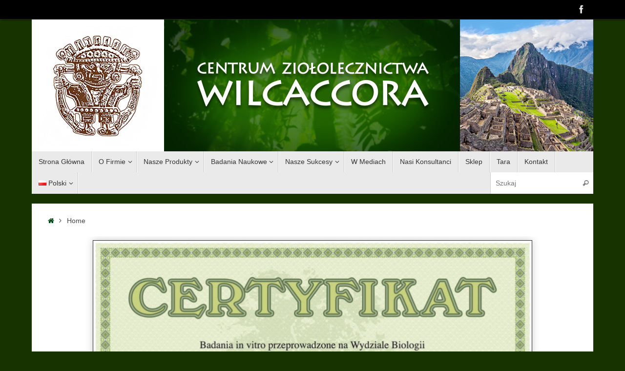

--- FILE ---
content_type: text/html; charset=UTF-8
request_url: https://www.unadegato.pl/start/
body_size: 15328
content:
<!DOCTYPE html>
<html lang="pl-PL">
<head>
<meta name="viewport" content="width=device-width, user-scalable=no, initial-scale=1.0, minimum-scale=1.0, maximum-scale=1.0">
<meta http-equiv="Content-Type" content="text/html; charset=UTF-8" />
<link rel="profile" href="https://gmpg.org/xfn/11" />
<link rel="pingback" href="https://www.unadegato.pl/xmlrpc.php" />
<meta name='robots' content='index, follow, max-image-preview:large, max-snippet:-1, max-video-preview:-1' />

	<!-- This site is optimized with the Yoast SEO plugin v21.8 - https://yoast.com/wordpress/plugins/seo/ -->
	<title>Home - Vilcacora Zioła badania naukowe</title>
	<link rel="canonical" href="https://www.unadegato.pl/start/" />
	<meta property="og:locale" content="pl_PL" />
	<meta property="og:type" content="article" />
	<meta property="og:title" content="Home - Vilcacora Zioła badania naukowe" />
	<meta property="og:description" content="&nbsp; Cordycaps Wilcaccora impulso ekstrakt Inkas Lady krem Iporuru susz &nbsp; Continue reading" />
	<meta property="og:url" content="https://www.unadegato.pl/start/" />
	<meta property="og:site_name" content="Vilcacora Zioła badania naukowe" />
	<meta property="article:modified_time" content="2020-05-21T14:03:43+00:00" />
	<meta property="og:image" content="https://www.unadegato.pl/wp-content/uploads/2020/05/Certyfikat-impulso-ekstrakt-900a.jpg" />
	<meta name="twitter:card" content="summary_large_image" />
	<script type="application/ld+json" class="yoast-schema-graph">{"@context":"https://schema.org","@graph":[{"@type":"WebPage","@id":"https://www.unadegato.pl/start/","url":"https://www.unadegato.pl/start/","name":"Home - Vilcacora Zioła badania naukowe","isPartOf":{"@id":"https://www.unadegato.pl/#website"},"primaryImageOfPage":{"@id":"https://www.unadegato.pl/start/#primaryimage"},"image":{"@id":"https://www.unadegato.pl/start/#primaryimage"},"thumbnailUrl":"https://www.unadegato.pl/wp-content/uploads/2020/05/Certyfikat-impulso-ekstrakt-900a.jpg","datePublished":"2016-04-26T19:21:14+00:00","dateModified":"2020-05-21T14:03:43+00:00","breadcrumb":{"@id":"https://www.unadegato.pl/start/#breadcrumb"},"inLanguage":"pl-PL","potentialAction":[{"@type":"ReadAction","target":["https://www.unadegato.pl/start/"]}]},{"@type":"ImageObject","inLanguage":"pl-PL","@id":"https://www.unadegato.pl/start/#primaryimage","url":"https://www.unadegato.pl/wp-content/uploads/2020/05/Certyfikat-impulso-ekstrakt-900a.jpg","contentUrl":"https://www.unadegato.pl/wp-content/uploads/2020/05/Certyfikat-impulso-ekstrakt-900a.jpg","width":900,"height":618},{"@type":"BreadcrumbList","@id":"https://www.unadegato.pl/start/#breadcrumb","itemListElement":[{"@type":"ListItem","position":1,"name":"Strona główna","item":"https://www.unadegato.pl/"},{"@type":"ListItem","position":2,"name":"Home"}]},{"@type":"WebSite","@id":"https://www.unadegato.pl/#website","url":"https://www.unadegato.pl/","name":"Vilcacora Zioła badania naukowe","description":"Gwarantujemy jakość potwierdzoną 19-to letnim doświadczeniem na rynku. Jesteśmy jedyną firmą na rynku sprowadzającą zioła bezpośrednio z IPIFA","potentialAction":[{"@type":"SearchAction","target":{"@type":"EntryPoint","urlTemplate":"https://www.unadegato.pl/?s={search_term_string}"},"query-input":"required name=search_term_string"}],"inLanguage":"pl-PL"}]}</script>
	<!-- / Yoast SEO plugin. -->


<link rel='dns-prefetch' href='//www.googletagmanager.com' />
<link rel='dns-prefetch' href='//stats.wp.com' />
<link rel="alternate" type="application/rss+xml" title="Vilcacora Zioła badania naukowe &raquo; Kanał z wpisami" href="https://www.unadegato.pl/feed/" />
<link rel="alternate" type="application/rss+xml" title="Vilcacora Zioła badania naukowe &raquo; Kanał z komentarzami" href="https://www.unadegato.pl/comments/feed/" />
		<!-- This site uses the Google Analytics by MonsterInsights plugin v8.23.1 - Using Analytics tracking - https://www.monsterinsights.com/ -->
		<!-- Note: MonsterInsights is not currently configured on this site. The site owner needs to authenticate with Google Analytics in the MonsterInsights settings panel. -->
					<!-- No tracking code set -->
				<!-- / Google Analytics by MonsterInsights -->
		<script type="text/javascript">
/* <![CDATA[ */
window._wpemojiSettings = {"baseUrl":"https:\/\/s.w.org\/images\/core\/emoji\/14.0.0\/72x72\/","ext":".png","svgUrl":"https:\/\/s.w.org\/images\/core\/emoji\/14.0.0\/svg\/","svgExt":".svg","source":{"concatemoji":"https:\/\/www.unadegato.pl\/wp-includes\/js\/wp-emoji-release.min.js?ver=6.4.7"}};
/*! This file is auto-generated */
!function(i,n){var o,s,e;function c(e){try{var t={supportTests:e,timestamp:(new Date).valueOf()};sessionStorage.setItem(o,JSON.stringify(t))}catch(e){}}function p(e,t,n){e.clearRect(0,0,e.canvas.width,e.canvas.height),e.fillText(t,0,0);var t=new Uint32Array(e.getImageData(0,0,e.canvas.width,e.canvas.height).data),r=(e.clearRect(0,0,e.canvas.width,e.canvas.height),e.fillText(n,0,0),new Uint32Array(e.getImageData(0,0,e.canvas.width,e.canvas.height).data));return t.every(function(e,t){return e===r[t]})}function u(e,t,n){switch(t){case"flag":return n(e,"\ud83c\udff3\ufe0f\u200d\u26a7\ufe0f","\ud83c\udff3\ufe0f\u200b\u26a7\ufe0f")?!1:!n(e,"\ud83c\uddfa\ud83c\uddf3","\ud83c\uddfa\u200b\ud83c\uddf3")&&!n(e,"\ud83c\udff4\udb40\udc67\udb40\udc62\udb40\udc65\udb40\udc6e\udb40\udc67\udb40\udc7f","\ud83c\udff4\u200b\udb40\udc67\u200b\udb40\udc62\u200b\udb40\udc65\u200b\udb40\udc6e\u200b\udb40\udc67\u200b\udb40\udc7f");case"emoji":return!n(e,"\ud83e\udef1\ud83c\udffb\u200d\ud83e\udef2\ud83c\udfff","\ud83e\udef1\ud83c\udffb\u200b\ud83e\udef2\ud83c\udfff")}return!1}function f(e,t,n){var r="undefined"!=typeof WorkerGlobalScope&&self instanceof WorkerGlobalScope?new OffscreenCanvas(300,150):i.createElement("canvas"),a=r.getContext("2d",{willReadFrequently:!0}),o=(a.textBaseline="top",a.font="600 32px Arial",{});return e.forEach(function(e){o[e]=t(a,e,n)}),o}function t(e){var t=i.createElement("script");t.src=e,t.defer=!0,i.head.appendChild(t)}"undefined"!=typeof Promise&&(o="wpEmojiSettingsSupports",s=["flag","emoji"],n.supports={everything:!0,everythingExceptFlag:!0},e=new Promise(function(e){i.addEventListener("DOMContentLoaded",e,{once:!0})}),new Promise(function(t){var n=function(){try{var e=JSON.parse(sessionStorage.getItem(o));if("object"==typeof e&&"number"==typeof e.timestamp&&(new Date).valueOf()<e.timestamp+604800&&"object"==typeof e.supportTests)return e.supportTests}catch(e){}return null}();if(!n){if("undefined"!=typeof Worker&&"undefined"!=typeof OffscreenCanvas&&"undefined"!=typeof URL&&URL.createObjectURL&&"undefined"!=typeof Blob)try{var e="postMessage("+f.toString()+"("+[JSON.stringify(s),u.toString(),p.toString()].join(",")+"));",r=new Blob([e],{type:"text/javascript"}),a=new Worker(URL.createObjectURL(r),{name:"wpTestEmojiSupports"});return void(a.onmessage=function(e){c(n=e.data),a.terminate(),t(n)})}catch(e){}c(n=f(s,u,p))}t(n)}).then(function(e){for(var t in e)n.supports[t]=e[t],n.supports.everything=n.supports.everything&&n.supports[t],"flag"!==t&&(n.supports.everythingExceptFlag=n.supports.everythingExceptFlag&&n.supports[t]);n.supports.everythingExceptFlag=n.supports.everythingExceptFlag&&!n.supports.flag,n.DOMReady=!1,n.readyCallback=function(){n.DOMReady=!0}}).then(function(){return e}).then(function(){var e;n.supports.everything||(n.readyCallback(),(e=n.source||{}).concatemoji?t(e.concatemoji):e.wpemoji&&e.twemoji&&(t(e.twemoji),t(e.wpemoji)))}))}((window,document),window._wpemojiSettings);
/* ]]> */
</script>
<link rel='stylesheet' id='premium-addons-css' href='https://www.unadegato.pl/wp-content/plugins/premium-addons-for-elementor/assets/frontend/min-css/premium-addons.min.css?ver=4.10.16' type='text/css' media='all' />
<style id='wp-emoji-styles-inline-css' type='text/css'>

	img.wp-smiley, img.emoji {
		display: inline !important;
		border: none !important;
		box-shadow: none !important;
		height: 1em !important;
		width: 1em !important;
		margin: 0 0.07em !important;
		vertical-align: -0.1em !important;
		background: none !important;
		padding: 0 !important;
	}
</style>
<link rel='stylesheet' id='wp-block-library-css' href='https://www.unadegato.pl/wp-includes/css/dist/block-library/style.min.css?ver=6.4.7' type='text/css' media='all' />
<style id='wp-block-library-inline-css' type='text/css'>
.has-text-align-justify{text-align:justify;}
</style>
<link rel='stylesheet' id='mediaelement-css' href='https://www.unadegato.pl/wp-includes/js/mediaelement/mediaelementplayer-legacy.min.css?ver=4.2.17' type='text/css' media='all' />
<link rel='stylesheet' id='wp-mediaelement-css' href='https://www.unadegato.pl/wp-includes/js/mediaelement/wp-mediaelement.min.css?ver=6.4.7' type='text/css' media='all' />
<style id='classic-theme-styles-inline-css' type='text/css'>
/*! This file is auto-generated */
.wp-block-button__link{color:#fff;background-color:#32373c;border-radius:9999px;box-shadow:none;text-decoration:none;padding:calc(.667em + 2px) calc(1.333em + 2px);font-size:1.125em}.wp-block-file__button{background:#32373c;color:#fff;text-decoration:none}
</style>
<style id='global-styles-inline-css' type='text/css'>
body{--wp--preset--color--black: #000000;--wp--preset--color--cyan-bluish-gray: #abb8c3;--wp--preset--color--white: #ffffff;--wp--preset--color--pale-pink: #f78da7;--wp--preset--color--vivid-red: #cf2e2e;--wp--preset--color--luminous-vivid-orange: #ff6900;--wp--preset--color--luminous-vivid-amber: #fcb900;--wp--preset--color--light-green-cyan: #7bdcb5;--wp--preset--color--vivid-green-cyan: #00d084;--wp--preset--color--pale-cyan-blue: #8ed1fc;--wp--preset--color--vivid-cyan-blue: #0693e3;--wp--preset--color--vivid-purple: #9b51e0;--wp--preset--gradient--vivid-cyan-blue-to-vivid-purple: linear-gradient(135deg,rgba(6,147,227,1) 0%,rgb(155,81,224) 100%);--wp--preset--gradient--light-green-cyan-to-vivid-green-cyan: linear-gradient(135deg,rgb(122,220,180) 0%,rgb(0,208,130) 100%);--wp--preset--gradient--luminous-vivid-amber-to-luminous-vivid-orange: linear-gradient(135deg,rgba(252,185,0,1) 0%,rgba(255,105,0,1) 100%);--wp--preset--gradient--luminous-vivid-orange-to-vivid-red: linear-gradient(135deg,rgba(255,105,0,1) 0%,rgb(207,46,46) 100%);--wp--preset--gradient--very-light-gray-to-cyan-bluish-gray: linear-gradient(135deg,rgb(238,238,238) 0%,rgb(169,184,195) 100%);--wp--preset--gradient--cool-to-warm-spectrum: linear-gradient(135deg,rgb(74,234,220) 0%,rgb(151,120,209) 20%,rgb(207,42,186) 40%,rgb(238,44,130) 60%,rgb(251,105,98) 80%,rgb(254,248,76) 100%);--wp--preset--gradient--blush-light-purple: linear-gradient(135deg,rgb(255,206,236) 0%,rgb(152,150,240) 100%);--wp--preset--gradient--blush-bordeaux: linear-gradient(135deg,rgb(254,205,165) 0%,rgb(254,45,45) 50%,rgb(107,0,62) 100%);--wp--preset--gradient--luminous-dusk: linear-gradient(135deg,rgb(255,203,112) 0%,rgb(199,81,192) 50%,rgb(65,88,208) 100%);--wp--preset--gradient--pale-ocean: linear-gradient(135deg,rgb(255,245,203) 0%,rgb(182,227,212) 50%,rgb(51,167,181) 100%);--wp--preset--gradient--electric-grass: linear-gradient(135deg,rgb(202,248,128) 0%,rgb(113,206,126) 100%);--wp--preset--gradient--midnight: linear-gradient(135deg,rgb(2,3,129) 0%,rgb(40,116,252) 100%);--wp--preset--font-size--small: 13px;--wp--preset--font-size--medium: 20px;--wp--preset--font-size--large: 36px;--wp--preset--font-size--x-large: 42px;--wp--preset--spacing--20: 0.44rem;--wp--preset--spacing--30: 0.67rem;--wp--preset--spacing--40: 1rem;--wp--preset--spacing--50: 1.5rem;--wp--preset--spacing--60: 2.25rem;--wp--preset--spacing--70: 3.38rem;--wp--preset--spacing--80: 5.06rem;--wp--preset--shadow--natural: 6px 6px 9px rgba(0, 0, 0, 0.2);--wp--preset--shadow--deep: 12px 12px 50px rgba(0, 0, 0, 0.4);--wp--preset--shadow--sharp: 6px 6px 0px rgba(0, 0, 0, 0.2);--wp--preset--shadow--outlined: 6px 6px 0px -3px rgba(255, 255, 255, 1), 6px 6px rgba(0, 0, 0, 1);--wp--preset--shadow--crisp: 6px 6px 0px rgba(0, 0, 0, 1);}:where(.is-layout-flex){gap: 0.5em;}:where(.is-layout-grid){gap: 0.5em;}body .is-layout-flow > .alignleft{float: left;margin-inline-start: 0;margin-inline-end: 2em;}body .is-layout-flow > .alignright{float: right;margin-inline-start: 2em;margin-inline-end: 0;}body .is-layout-flow > .aligncenter{margin-left: auto !important;margin-right: auto !important;}body .is-layout-constrained > .alignleft{float: left;margin-inline-start: 0;margin-inline-end: 2em;}body .is-layout-constrained > .alignright{float: right;margin-inline-start: 2em;margin-inline-end: 0;}body .is-layout-constrained > .aligncenter{margin-left: auto !important;margin-right: auto !important;}body .is-layout-constrained > :where(:not(.alignleft):not(.alignright):not(.alignfull)){max-width: var(--wp--style--global--content-size);margin-left: auto !important;margin-right: auto !important;}body .is-layout-constrained > .alignwide{max-width: var(--wp--style--global--wide-size);}body .is-layout-flex{display: flex;}body .is-layout-flex{flex-wrap: wrap;align-items: center;}body .is-layout-flex > *{margin: 0;}body .is-layout-grid{display: grid;}body .is-layout-grid > *{margin: 0;}:where(.wp-block-columns.is-layout-flex){gap: 2em;}:where(.wp-block-columns.is-layout-grid){gap: 2em;}:where(.wp-block-post-template.is-layout-flex){gap: 1.25em;}:where(.wp-block-post-template.is-layout-grid){gap: 1.25em;}.has-black-color{color: var(--wp--preset--color--black) !important;}.has-cyan-bluish-gray-color{color: var(--wp--preset--color--cyan-bluish-gray) !important;}.has-white-color{color: var(--wp--preset--color--white) !important;}.has-pale-pink-color{color: var(--wp--preset--color--pale-pink) !important;}.has-vivid-red-color{color: var(--wp--preset--color--vivid-red) !important;}.has-luminous-vivid-orange-color{color: var(--wp--preset--color--luminous-vivid-orange) !important;}.has-luminous-vivid-amber-color{color: var(--wp--preset--color--luminous-vivid-amber) !important;}.has-light-green-cyan-color{color: var(--wp--preset--color--light-green-cyan) !important;}.has-vivid-green-cyan-color{color: var(--wp--preset--color--vivid-green-cyan) !important;}.has-pale-cyan-blue-color{color: var(--wp--preset--color--pale-cyan-blue) !important;}.has-vivid-cyan-blue-color{color: var(--wp--preset--color--vivid-cyan-blue) !important;}.has-vivid-purple-color{color: var(--wp--preset--color--vivid-purple) !important;}.has-black-background-color{background-color: var(--wp--preset--color--black) !important;}.has-cyan-bluish-gray-background-color{background-color: var(--wp--preset--color--cyan-bluish-gray) !important;}.has-white-background-color{background-color: var(--wp--preset--color--white) !important;}.has-pale-pink-background-color{background-color: var(--wp--preset--color--pale-pink) !important;}.has-vivid-red-background-color{background-color: var(--wp--preset--color--vivid-red) !important;}.has-luminous-vivid-orange-background-color{background-color: var(--wp--preset--color--luminous-vivid-orange) !important;}.has-luminous-vivid-amber-background-color{background-color: var(--wp--preset--color--luminous-vivid-amber) !important;}.has-light-green-cyan-background-color{background-color: var(--wp--preset--color--light-green-cyan) !important;}.has-vivid-green-cyan-background-color{background-color: var(--wp--preset--color--vivid-green-cyan) !important;}.has-pale-cyan-blue-background-color{background-color: var(--wp--preset--color--pale-cyan-blue) !important;}.has-vivid-cyan-blue-background-color{background-color: var(--wp--preset--color--vivid-cyan-blue) !important;}.has-vivid-purple-background-color{background-color: var(--wp--preset--color--vivid-purple) !important;}.has-black-border-color{border-color: var(--wp--preset--color--black) !important;}.has-cyan-bluish-gray-border-color{border-color: var(--wp--preset--color--cyan-bluish-gray) !important;}.has-white-border-color{border-color: var(--wp--preset--color--white) !important;}.has-pale-pink-border-color{border-color: var(--wp--preset--color--pale-pink) !important;}.has-vivid-red-border-color{border-color: var(--wp--preset--color--vivid-red) !important;}.has-luminous-vivid-orange-border-color{border-color: var(--wp--preset--color--luminous-vivid-orange) !important;}.has-luminous-vivid-amber-border-color{border-color: var(--wp--preset--color--luminous-vivid-amber) !important;}.has-light-green-cyan-border-color{border-color: var(--wp--preset--color--light-green-cyan) !important;}.has-vivid-green-cyan-border-color{border-color: var(--wp--preset--color--vivid-green-cyan) !important;}.has-pale-cyan-blue-border-color{border-color: var(--wp--preset--color--pale-cyan-blue) !important;}.has-vivid-cyan-blue-border-color{border-color: var(--wp--preset--color--vivid-cyan-blue) !important;}.has-vivid-purple-border-color{border-color: var(--wp--preset--color--vivid-purple) !important;}.has-vivid-cyan-blue-to-vivid-purple-gradient-background{background: var(--wp--preset--gradient--vivid-cyan-blue-to-vivid-purple) !important;}.has-light-green-cyan-to-vivid-green-cyan-gradient-background{background: var(--wp--preset--gradient--light-green-cyan-to-vivid-green-cyan) !important;}.has-luminous-vivid-amber-to-luminous-vivid-orange-gradient-background{background: var(--wp--preset--gradient--luminous-vivid-amber-to-luminous-vivid-orange) !important;}.has-luminous-vivid-orange-to-vivid-red-gradient-background{background: var(--wp--preset--gradient--luminous-vivid-orange-to-vivid-red) !important;}.has-very-light-gray-to-cyan-bluish-gray-gradient-background{background: var(--wp--preset--gradient--very-light-gray-to-cyan-bluish-gray) !important;}.has-cool-to-warm-spectrum-gradient-background{background: var(--wp--preset--gradient--cool-to-warm-spectrum) !important;}.has-blush-light-purple-gradient-background{background: var(--wp--preset--gradient--blush-light-purple) !important;}.has-blush-bordeaux-gradient-background{background: var(--wp--preset--gradient--blush-bordeaux) !important;}.has-luminous-dusk-gradient-background{background: var(--wp--preset--gradient--luminous-dusk) !important;}.has-pale-ocean-gradient-background{background: var(--wp--preset--gradient--pale-ocean) !important;}.has-electric-grass-gradient-background{background: var(--wp--preset--gradient--electric-grass) !important;}.has-midnight-gradient-background{background: var(--wp--preset--gradient--midnight) !important;}.has-small-font-size{font-size: var(--wp--preset--font-size--small) !important;}.has-medium-font-size{font-size: var(--wp--preset--font-size--medium) !important;}.has-large-font-size{font-size: var(--wp--preset--font-size--large) !important;}.has-x-large-font-size{font-size: var(--wp--preset--font-size--x-large) !important;}
.wp-block-navigation a:where(:not(.wp-element-button)){color: inherit;}
:where(.wp-block-post-template.is-layout-flex){gap: 1.25em;}:where(.wp-block-post-template.is-layout-grid){gap: 1.25em;}
:where(.wp-block-columns.is-layout-flex){gap: 2em;}:where(.wp-block-columns.is-layout-grid){gap: 2em;}
.wp-block-pullquote{font-size: 1.5em;line-height: 1.6;}
</style>
<link rel='stylesheet' id='pb_animate-css' href='https://www.unadegato.pl/wp-content/plugins/ays-popup-box/public/css/animate.css?ver=4.0.9' type='text/css' media='all' />
<link rel='stylesheet' id='tempera-fonts-css' href='https://www.unadegato.pl/wp-content/themes/tempera/fonts/fontfaces.css?ver=1.8.1' type='text/css' media='all' />
<link rel='stylesheet' id='tempera-style-css' href='https://www.unadegato.pl/wp-content/themes/tempera/style.css?ver=1.8.1' type='text/css' media='all' />
<style id='tempera-style-inline-css' type='text/css'>
#header, #main, #topbar-inner { max-width: 1150px; } #container.one-column { } #container.two-columns-right #secondary { width:250px; float:right; } #container.two-columns-right #content { width:calc(100% - 280px); float:left; } #container.two-columns-left #primary { width:250px; float:left; } #container.two-columns-left #content { width:calc(100% - 280px); float:right; } #container.three-columns-right .sidey { width:125px; float:left; } #container.three-columns-right #primary { margin-left:15px; margin-right:15px; } #container.three-columns-right #content { width: calc(100% - 280px); float:left;} #container.three-columns-left .sidey { width:125px; float:left; } #container.three-columns-left #secondary {margin-left:15px; margin-right:15px; } #container.three-columns-left #content { width: calc(100% - 280px); float:right; } #container.three-columns-sided .sidey { width:125px; float:left; } #container.three-columns-sided #secondary { float:right; } #container.three-columns-sided #content { width: calc(100% - 310px); float:right; margin: 0 155px 0 -1150px; } body { font-family: Arial, Helvetica, sans-serif; } #content h1.entry-title a, #content h2.entry-title a, #content h1.entry-title , #content h2.entry-title { font-family: Arial, Helvetica, sans-serif; } .widget-title, .widget-title a { font-family: Arial, Helvetica, sans-serif; } .entry-content h1, .entry-content h2, .entry-content h3, .entry-content h4, .entry-content h5, .entry-content h6, #comments #reply-title, .nivo-caption h2, #front-text1 h2, #front-text2 h2, .column-header-image, .column-header-noimage { font-family: Arial, Helvetica, sans-serif; } #site-title span a { font-family: Arial, Helvetica, sans-serif; } #access ul li a, #access ul li a span { font-family: Arial, Helvetica, sans-serif; } body { color: #444444; background-color: #171717 } a { color: #004614; } a:hover,.entry-meta span a:hover, .comments-link a:hover { color: #78ce11; } #header { ; } #site-title span a { color:#1693A5; } #site-description { color:#999999; } .socials a { background-color: #1693A5; } .socials .socials-hover { background-color: #D6341D; } /* Main menu top level */ #access a, #nav-toggle span, li.menu-main-search .searchform input[type="search"] { color: #333333; } li.menu-main-search .searchform input[type="search"] { background-color: #ffffff; border-left-color: #cccccc; } #access, #nav-toggle {background-color: #EAEAEA; } #access > .menu > ul > li > a > span { border-color: #cccccc; -webkit-box-shadow: 1px 0 0 #ffffff; box-shadow: 1px 0 0 #ffffff; } /*.rtl #access > .menu > ul > li > a > span { -webkit-box-shadow: -1px 0 0 #ffffff; box-shadow: -1px 0 0 #ffffff; } */ #access a:hover {background-color: #f7f7f7; } #access ul li.current_page_item > a, #access ul li.current-menu-item > a, #access ul li.current_page_ancestor > a, #access ul li.current-menu-ancestor > a { background-color: #f7f7f7; } /* Main menu Submenus */ #access > .menu > ul > li > ul:before {border-bottom-color:#2D2D2D;} #access ul ul ul li:first-child:before { border-right-color:#2D2D2D;} #access ul ul li { background-color:#2D2D2D; border-top-color:#3b3b3b; border-bottom-color:#222222} #access ul ul li a{color:#BBBBBB} #access ul ul li a:hover{background:#3b3b3b} #access ul ul li.current_page_item > a, #access ul ul li.current-menu-item > a, #access ul ul li.current_page_ancestor > a, #access ul ul li.current-menu-ancestor > a { background-color:#3b3b3b; } #topbar { background-color: #000000;border-bottom-color:#282828; box-shadow:3px 0 3px #000000; } .topmenu ul li a, .topmenu .searchsubmit { color: #CCCCCC; } .topmenu ul li a:hover, .topmenu .searchform input[type="search"] { color: #EEEEEE; border-bottom-color: rgba( 22,147,165, 0.5); } #main { background-color: #FFFFFF; } #author-info, #entry-author-info, #content .page-title { border-color: #1693A5; background: #F7F7F7; } #entry-author-info #author-avatar, #author-info #author-avatar { border-color: #EEEEEE; } .sidey .widget-container { color: #333333; ; } .sidey .widget-title { color: #666666; background-color: #F7F7F7;border-color:#cfcfcf;} .sidey .widget-container a {} .sidey .widget-container a:hover {} .entry-content h1, .entry-content h2, .entry-content h3, .entry-content h4, .entry-content h5, .entry-content h6 { color: #444444; } .sticky .entry-header {border-color:#1693A5 } .entry-title, .entry-title a { color: #444444; } .entry-title a:hover { color: #000000; } #content span.entry-format { color: #333333; background-color: #EAEAEA; } #footer { color: #AAAAAA; ; } #footer2 { color: #AAAAAA; background-color: #F7F7F7; } #footer a { ; } #footer a:hover { ; } #footer2 a, .footermenu ul li:after { ; } #footer2 a:hover { ; } #footer .widget-container { color: #333333; ; } #footer .widget-title { color: #666666; background-color: #F7F7F7;border-color:#cfcfcf } a.continue-reading-link, #cryout_ajax_more_trigger { color:#333333; background:#EAEAEA; border-bottom-color:#1693A5; } a.continue-reading-link:hover { border-bottom-color:#D6341D; } a.continue-reading-link i.crycon-right-dir {color:#1693A5} a.continue-reading-link:hover i.crycon-right-dir {color:#D6341D} .page-link a, .page-link > span > em {border-color:#CCCCCC} .columnmore a {background:#1693A5;color:#F7F7F7} .columnmore a:hover {background:#D6341D;} .button, #respond .form-submit input#submit, input[type="submit"], input[type="reset"] { background-color: #1693A5; } .button:hover, #respond .form-submit input#submit:hover { background-color: #D6341D; } .entry-content tr th, .entry-content thead th { color: #444444; } .entry-content table, .entry-content fieldset, .entry-content tr td, .entry-content tr th, .entry-content thead th { border-color: #CCCCCC; } .entry-content tr.even td { background-color: #F7F7F7 !important; } hr { border-color: #CCCCCC; } input[type="text"], input[type="password"], input[type="email"], textarea, select, input[type="color"],input[type="date"],input[type="datetime"],input[type="datetime-local"],input[type="month"],input[type="number"],input[type="range"], input[type="search"],input[type="tel"],input[type="time"],input[type="url"],input[type="week"] { background-color: #F7F7F7; border-color: #CCCCCC #EEEEEE #EEEEEE #CCCCCC; color: #444444; } input[type="submit"], input[type="reset"] { color: #FFFFFF; background-color: #1693A5; } input[type="text"]:hover, input[type="password"]:hover, input[type="email"]:hover, textarea:hover, input[type="color"]:hover, input[type="date"]:hover, input[type="datetime"]:hover, input[type="datetime-local"]:hover, input[type="month"]:hover, input[type="number"]:hover, input[type="range"]:hover, input[type="search"]:hover, input[type="tel"]:hover, input[type="time"]:hover, input[type="url"]:hover, input[type="week"]:hover { background-color: rgba(247,247,247,0.4); } .entry-content pre { border-color: #CCCCCC; border-bottom-color:#1693A5;} .entry-content code { background-color:#F7F7F7;} .entry-content blockquote { border-color: #EEEEEE; } abbr, acronym { border-color: #444444; } .comment-meta a { color: #444444; } #respond .form-allowed-tags { color: #999999; } .entry-meta .crycon-metas:before {color:#CCCCCC;} .entry-meta span a, .comments-link a, .entry-meta {color:#666666;} .entry-meta span a:hover, .comments-link a:hover {} .nav-next a:hover {} .nav-previous a:hover { } .pagination { border-color:#ededed;} .pagination span, .pagination a { background:#F7F7F7; border-left-color:#dddddd; border-right-color:#ffffff; } .pagination a:hover { background: #ffffff; } #searchform input[type="text"] {color:#999999;} .caption-accented .wp-caption { background-color:rgba(22,147,165,0.8); color:#FFFFFF} .tempera-image-one .entry-content img[class*='align'], .tempera-image-one .entry-summary img[class*='align'], .tempera-image-two .entry-content img[class*='align'], .tempera-image-two .entry-summary img[class*='align'], .tempera-image-one .entry-content [class*='wp-block'][class*='align'] img, .tempera-image-one .entry-summary [class*='wp-block'][class*='align'] img, .tempera-image-two .entry-content [class*='wp-block'][class*='align'] img, .tempera-image-two .entry-summary [class*='wp-block'][class*='align'] img { border-color:#1693A5;} html { font-size:15px; line-height:1.7; } .entry-content, .entry-summary, #frontpage blockquote { text-align:inherit; } .entry-content, .entry-summary, .widget-area { ; } #bg_image {display:block;margin:0 auto;} #content h1.entry-title, #content h2.entry-title { font-size:34px ;} .widget-title, .widget-title a { font-size:18px ;} h1 { font-size: 2.526em; } h2 { font-size: 2.202em; } h3 { font-size: 1.878em; } h4 { font-size: 1.554em; } h5 { font-size: 1.23em; } h6 { font-size: 0.906em; } #site-title { font-size:38px ;} #access ul li a, li.menu-main-search .searchform input[type="search"] { font-size:14px ;} .nocomments, .nocomments2 {display:none;} .comments-link span { display:none;} .entry-content table, .entry-content tr th, .entry-content tr td { border: none; } .entry-content tr, .entry-content tr th, .entry-content thead th { background: none; } #header-container > div { margin:40px 0 0 0px;} .page h1.entry-title, .home .page h2.entry-title { display:none; } .entry-content p, .entry-content ul, .entry-content ol, .entry-content dd, .entry-content pre, .entry-content hr, .commentlist p { margin-bottom: 1.0em; } header.entry-header > .entry-meta { display: none; } #toTop {background:#FFFFFF;margin-left:1300px;} #toTop:hover .crycon-back2top:before {color:#D6341D;} @media (max-width: 1195px) { #footer2 #toTop { position: relative; margin-left: auto !important; margin-right: auto !important; bottom: 0; display: block; width: 45px; border-radius: 4px 4px 0 0; opacity: 1; } } #main {margin-top:20px; } #forbottom {margin-left: 30px; margin-right: 30px;} #header-widget-area { width: 33%; } #branding { height:270px; } @media (max-width: 1920px) {#branding, #bg_image { display: block; height:auto; max-width:100%; min-height:inherit !important; display: block; } } 
</style>
<link rel='stylesheet' id='tempera-mobile-css' href='https://www.unadegato.pl/wp-content/themes/tempera/styles/style-mobile.css?ver=1.8.1' type='text/css' media='all' />
<link rel='stylesheet' id='sedlex_styles-css' href='https://www.unadegato.pl/wp-content/sedlex/inline_styles/a2d000c0be9fb60a6d2a50c0e22d50eb97ca8089.css?ver=20251109' type='text/css' media='all' />
<script type="text/javascript" src="https://www.unadegato.pl/wp-includes/js/jquery/jquery.min.js?ver=3.7.1" id="jquery-core-js"></script>
<script type="text/javascript" src="https://www.unadegato.pl/wp-includes/js/jquery/jquery-migrate.min.js?ver=3.4.1" id="jquery-migrate-js"></script>
<script type="text/javascript" id="ays-pb-js-extra">
/* <![CDATA[ */
var pbLocalizeObj = {"seconds":"seconds","thisWillClose":"This will close in","icons":{"close_icon":"<svg class=\"ays_pb_material_close_icon\" xmlns=\"https:\/\/www.w3.org\/2000\/svg\" height=\"36px\" viewBox=\"0 0 24 24\" width=\"36px\" fill=\"#000000\" alt=\"Pop-up Close\"><path d=\"M0 0h24v24H0z\" fill=\"none\"\/><path d=\"M19 6.41L17.59 5 12 10.59 6.41 5 5 6.41 10.59 12 5 17.59 6.41 19 12 13.41 17.59 19 19 17.59 13.41 12z\"\/><\/svg>","close_circle_icon":"<svg class=\"ays_pb_material_close_circle_icon\" xmlns=\"https:\/\/www.w3.org\/2000\/svg\" height=\"24\" viewBox=\"0 0 24 24\" width=\"36\" alt=\"Pop-up Close\"><path d=\"M0 0h24v24H0z\" fill=\"none\"\/><path d=\"M12 2C6.47 2 2 6.47 2 12s4.47 10 10 10 10-4.47 10-10S17.53 2 12 2zm5 13.59L15.59 17 12 13.41 8.41 17 7 15.59 10.59 12 7 8.41 8.41 7 12 10.59 15.59 7 17 8.41 13.41 12 17 15.59z\"\/><\/svg>","volume_up_icon":"<svg class=\"ays_pb_fa_volume\" xmlns=\"https:\/\/www.w3.org\/2000\/svg\" height=\"24\" viewBox=\"0 0 24 24\" width=\"36\"><path d=\"M0 0h24v24H0z\" fill=\"none\"\/><path d=\"M3 9v6h4l5 5V4L7 9H3zm13.5 3c0-1.77-1.02-3.29-2.5-4.03v8.05c1.48-.73 2.5-2.25 2.5-4.02zM14 3.23v2.06c2.89.86 5 3.54 5 6.71s-2.11 5.85-5 6.71v2.06c4.01-.91 7-4.49 7-8.77s-2.99-7.86-7-8.77z\"\/><\/svg>","volume_mute_icon":"<svg xmlns=\"https:\/\/www.w3.org\/2000\/svg\" height=\"24\" viewBox=\"0 0 24 24\" width=\"24\"><path d=\"M0 0h24v24H0z\" fill=\"none\"\/><path d=\"M7 9v6h4l5 5V4l-5 5H7z\"\/><\/svg>"}};
/* ]]> */
</script>
<script type="text/javascript" src="https://www.unadegato.pl/wp-content/plugins/ays-popup-box/public/js/ays-pb-public.js?ver=4.0.9" id="ays-pb-js"></script>

<!-- Fragment znacznika Google (gtag.js) dodany przez Site Kit -->
<!-- Fragment Google Analytics dodany przez Site Kit -->
<script type="text/javascript" src="https://www.googletagmanager.com/gtag/js?id=GT-WB23B75" id="google_gtagjs-js" async></script>
<script type="text/javascript" id="google_gtagjs-js-after">
/* <![CDATA[ */
window.dataLayer = window.dataLayer || [];function gtag(){dataLayer.push(arguments);}
gtag("set","linker",{"domains":["www.unadegato.pl"]});
gtag("js", new Date());
gtag("set", "developer_id.dZTNiMT", true);
gtag("config", "GT-WB23B75");
/* ]]> */
</script>
<script type="text/javascript" src="https://www.unadegato.pl/wp-content/sedlex/inline_scripts/af6ab146f8aad169672ecdbe589f61532794dde3.js?ver=20251109" id="sedlex_scripts-js"></script>
<link rel="https://api.w.org/" href="https://www.unadegato.pl/wp-json/" /><link rel="alternate" type="application/json" href="https://www.unadegato.pl/wp-json/wp/v2/pages/119" /><link rel="EditURI" type="application/rsd+xml" title="RSD" href="https://www.unadegato.pl/xmlrpc.php?rsd" />
<meta name="generator" content="WordPress 6.4.7" />
<link rel='shortlink' href='https://www.unadegato.pl/?p=119' />
<link rel="alternate" type="application/json+oembed" href="https://www.unadegato.pl/wp-json/oembed/1.0/embed?url=https%3A%2F%2Fwww.unadegato.pl%2Fstart%2F" />
<link rel="alternate" type="text/xml+oembed" href="https://www.unadegato.pl/wp-json/oembed/1.0/embed?url=https%3A%2F%2Fwww.unadegato.pl%2Fstart%2F&#038;format=xml" />
<meta name="generator" content="Site Kit by Google 1.165.0" />	<style>img#wpstats{display:none}</style>
		<meta name="generator" content="Elementor 3.18.3; features: e_dom_optimization, e_optimized_assets_loading, e_optimized_css_loading, additional_custom_breakpoints, block_editor_assets_optimize, e_image_loading_optimization; settings: css_print_method-external, google_font-enabled, font_display-swap">
<style type="text/css" id="custom-background-css">
body.custom-background { background-color: #163300; }
</style>
	<link rel="icon" href="https://www.unadegato.pl/wp-content/uploads/2023/02/vilcacorra-kopia-150x150.png" sizes="32x32" />
<link rel="icon" href="https://www.unadegato.pl/wp-content/uploads/2023/02/vilcacorra-kopia.png" sizes="192x192" />
<link rel="apple-touch-icon" href="https://www.unadegato.pl/wp-content/uploads/2023/02/vilcacorra-kopia.png" />
<meta name="msapplication-TileImage" content="https://www.unadegato.pl/wp-content/uploads/2023/02/vilcacorra-kopia.png" />
	<!--[if lt IE 9]>
	<script>
	document.createElement('header');
	document.createElement('nav');
	document.createElement('section');
	document.createElement('article');
	document.createElement('aside');
	document.createElement('footer');
	</script>
	<![endif]-->
	</head>
<body data-rsssl=1 class="page-template-default page page-id-119 custom-background tempera-image-three caption-dark tempera-comment-placeholders tempera-menu-left elementor-default elementor-kit-969">

	<a class="skip-link screen-reader-text" href="#main" title="Przejdź do treści"> Przejdź do treści </a>
	
<div id="wrapper" class="hfeed">
<div id="topbar" ><div id="topbar-inner"> <div class="socials" id="sheader">
			<a  href="https://www.facebook.com/Centrum-Zio%C5%82olecznictwa-Wilcaccora-Reishi-642299099169478/"
			class="socialicons social-Facebook" title="FaceBook">
				<img alt="Facebook" src="https://www.unadegato.pl/wp-content/themes/tempera/images/socials/Facebook.png" />
			</a></div> </div></div>

<div id="header-full">
	<header id="header">
		<div id="masthead">
			<div id="branding" role="banner" >
				<img id="bg_image" alt="Vilcacora Zioła badania naukowe" title="Vilcacora Zioła badania naukowe" src="https://www.unadegato.pl/wp-content/uploads/2016/04/vilcacora-naglowek.jpg"  />	<div id="header-container">
	<a href="https://www.unadegato.pl/" id="linky"></a></div>								<div style="clear:both;"></div>
			</div><!-- #branding -->
			<button id="nav-toggle"><span>&nbsp;</span></button>
			<nav id="access" class="jssafe" role="navigation">
					<div class="skip-link screen-reader-text"><a href="#content" title="Przejdź do treści">
		Przejdź do treści	</a></div>
	<div class="menu"><ul id="prime_nav" class="menu"><li id="menu-item-978" class="menu-item menu-item-type-post_type menu-item-object-page menu-item-home menu-item-978"><a href="https://www.unadegato.pl/"><span>Strona Główna</span></a></li>
<li id="menu-item-16" class="menu-item menu-item-type-custom menu-item-object-custom menu-item-has-children menu-item-16"><a><span>O Firmie</span></a>
<ul class="sub-menu">
	<li id="menu-item-19" class="menu-item menu-item-type-post_type menu-item-object-page menu-item-19"><a href="https://www.unadegato.pl/historia-i-misja-firmy/"><span>Historia i Misja Firmy</span></a></li>
	<li id="menu-item-819" class="menu-item menu-item-type-post_type menu-item-object-page menu-item-819"><a href="https://www.unadegato.pl/referencje-firmy/"><span>To Nas Wyróżnia</span></a></li>
	<li id="menu-item-477" class="menu-item menu-item-type-post_type menu-item-object-page menu-item-477"><a href="https://www.unadegato.pl/certyfikat-firma-godna-zaufania/"><span>Firma Godna Zaufania</span></a></li>
	<li id="menu-item-6" class="menu-item menu-item-type-post_type menu-item-object-page menu-item-6"><a href="https://www.unadegato.pl/polityka-plikow-cookies/"><span>Polityka plików cookies</span></a></li>
</ul>
</li>
<li id="menu-item-380" class="menu-item menu-item-type-custom menu-item-object-custom menu-item-has-children menu-item-380"><a><span>Nasze Produkty</span></a>
<ul class="sub-menu">
	<li id="menu-item-23" class="menu-item menu-item-type-custom menu-item-object-custom menu-item-has-children menu-item-23"><a><span>Grzyby Rośliny i Zioła</span></a>
	<ul class="sub-menu">
		<li id="menu-item-990" class="menu-item menu-item-type-post_type menu-item-object-page menu-item-990"><a href="https://www.unadegato.pl/agracejo/"><span>Agracejo</span></a></li>
		<li id="menu-item-1197" class="menu-item menu-item-type-post_type menu-item-object-page menu-item-1197"><a href="https://www.unadegato.pl/cordycaps-2/"><span>Cordycaps</span></a></li>
		<li id="menu-item-1207" class="menu-item menu-item-type-post_type menu-item-object-page menu-item-1207"><a href="https://www.unadegato.pl/cordycaps_vense/"><span>Cordycaps_Vense</span></a></li>
		<li id="menu-item-984" class="menu-item menu-item-type-post_type menu-item-object-page menu-item-984"><a href="https://www.unadegato.pl/chanka-piedra/"><span>Chanka Piedra</span></a></li>
		<li id="menu-item-983" class="menu-item menu-item-type-post_type menu-item-object-page menu-item-983"><a href="https://www.unadegato.pl/flor-de-arena/"><span>Flor de Arena</span></a></li>
		<li id="menu-item-1220" class="menu-item menu-item-type-post_type menu-item-object-page menu-item-1220"><a href="https://www.unadegato.pl/graviola/"><span>Graviola</span></a></li>
		<li id="menu-item-989" class="menu-item menu-item-type-post_type menu-item-object-page menu-item-989"><a href="https://www.unadegato.pl/hercampuri/"><span>Hercampuri</span></a></li>
		<li id="menu-item-988" class="menu-item menu-item-type-post_type menu-item-object-page menu-item-988"><a href="https://www.unadegato.pl/manayupa/"><span>Manayupa</span></a></li>
		<li id="menu-item-987" class="menu-item menu-item-type-post_type menu-item-object-page menu-item-987"><a href="https://www.unadegato.pl/reishi-2/"><span>Reishi</span></a></li>
		<li id="menu-item-986" class="menu-item menu-item-type-post_type menu-item-object-page menu-item-986"><a href="https://www.unadegato.pl/shiitake/"><span>Shiitake</span></a></li>
		<li id="menu-item-985" class="menu-item menu-item-type-post_type menu-item-object-page menu-item-985"><a href="https://www.unadegato.pl/wilcaccora/"><span>Wilcaccora</span></a></li>
	</ul>
</li>
	<li id="menu-item-24" class="menu-item menu-item-type-custom menu-item-object-custom menu-item-has-children menu-item-24"><a><span>Preparaty</span></a>
	<ul class="sub-menu">
		<li id="menu-item-118" class="menu-item menu-item-type-post_type menu-item-object-page menu-item-118"><a href="https://www.unadegato.pl/camu-camu/"><span>Camu Camu preparat</span></a></li>
		<li id="menu-item-428" class="menu-item menu-item-type-post_type menu-item-object-page menu-item-428"><a href="https://www.unadegato.pl/gano-tumeric-preparat/"><span>Gano-tumeric preparat</span></a></li>
		<li id="menu-item-107" class="menu-item menu-item-type-post_type menu-item-object-page menu-item-107"><a href="https://www.unadegato.pl/ganomix-kapsulki/"><span>Ganomix kapsułki</span></a></li>
		<li id="menu-item-550" class="menu-item menu-item-type-post_type menu-item-object-page menu-item-550"><a href="https://www.unadegato.pl/czepota-puszysta/"><span>Inkas Czaga Esperanza</span></a></li>
		<li id="menu-item-104" class="menu-item menu-item-type-post_type menu-item-object-page menu-item-104"><a href="https://www.unadegato.pl/reishi-forte/"><span>Reishi Forte</span></a></li>
		<li id="menu-item-97" class="menu-item menu-item-type-post_type menu-item-object-page menu-item-97"><a href="https://www.unadegato.pl/reishi-puder/"><span>Reishi Puder</span></a></li>
		<li id="menu-item-112" class="menu-item menu-item-type-post_type menu-item-object-page menu-item-112"><a href="https://www.unadegato.pl/wilcaccora-forte/"><span>Wilcaccora Forte (vilcacora)</span></a></li>
	</ul>
</li>
	<li id="menu-item-490" class="menu-item menu-item-type-custom menu-item-object-custom menu-item-has-children menu-item-490"><a><span>Kremy</span></a>
	<ul class="sub-menu">
		<li id="menu-item-516" class="menu-item menu-item-type-post_type menu-item-object-page menu-item-516"><a href="https://www.unadegato.pl/inkas-lady/"><span>Inkas Lady</span></a></li>
		<li id="menu-item-534" class="menu-item menu-item-type-post_type menu-item-object-page menu-item-534"><a href="https://www.unadegato.pl/perla-tybetu/"><span>Perła Tybetu</span></a></li>
		<li id="menu-item-526" class="menu-item menu-item-type-post_type menu-item-object-page menu-item-526"><a href="https://www.unadegato.pl/reishi-cream-mousse/"><span>Reishi Cream Mousse</span></a></li>
		<li id="menu-item-83" class="menu-item menu-item-type-post_type menu-item-object-page menu-item-83"><a href="https://www.unadegato.pl/reishi-krem/"><span>Reishi Krem</span></a></li>
	</ul>
</li>
</ul>
</li>
<li id="menu-item-44" class="menu-item menu-item-type-custom menu-item-object-custom menu-item-has-children menu-item-44"><a><span>Badania Naukowe</span></a>
<ul class="sub-menu">
	<li id="menu-item-851" class="menu-item menu-item-type-post_type menu-item-object-page menu-item-851"><a href="https://www.unadegato.pl/badania-dotyczace-maca/"><span>Badania dotyczące maca</span></a></li>
	<li id="menu-item-856" class="menu-item menu-item-type-post_type menu-item-object-page menu-item-856"><a href="https://www.unadegato.pl/badania-dot-naszych-preparatow/"><span>Badania dot. naszych preparatów</span></a></li>
	<li id="menu-item-859" class="menu-item menu-item-type-post_type menu-item-object-page menu-item-859"><a href="https://www.unadegato.pl/badania-dotyczace-vilcacory/"><span>Badania dotyczące Vilcacory</span></a></li>
</ul>
</li>
<li id="menu-item-464" class="menu-item menu-item-type-custom menu-item-object-custom menu-item-has-children menu-item-464"><a><span>Nasze Sukcesy</span></a>
<ul class="sub-menu">
	<li id="menu-item-267" class="menu-item menu-item-type-post_type menu-item-object-page menu-item-267"><a href="https://www.unadegato.pl/efekty/"><span>Efekty</span></a></li>
	<li id="menu-item-577" class="menu-item menu-item-type-post_type menu-item-object-page menu-item-577"><a href="https://www.unadegato.pl/opinie-naszych-pacjentow/"><span>Opinie Naszych Pacjentów</span></a></li>
	<li id="menu-item-866" class="menu-item menu-item-type-post_type menu-item-object-page menu-item-866"><a href="https://www.unadegato.pl/zaufali-nam-znani/"><span>Zaufali Nam Znani</span></a></li>
</ul>
</li>
<li id="menu-item-886" class="menu-item menu-item-type-post_type menu-item-object-page menu-item-886"><a href="https://www.unadegato.pl/w-mediach/"><span>W Mediach</span></a></li>
<li id="menu-item-869" class="menu-item menu-item-type-post_type menu-item-object-page menu-item-869"><a href="https://www.unadegato.pl/nasi-konsultanci/"><span>Nasi Konsultanci</span></a></li>
<li id="menu-item-743" class="menu-item menu-item-type-custom menu-item-object-custom menu-item-743"><a href="https://ziola.unadegato.pl/"><span>Sklep</span></a></li>
<li id="menu-item-1151" class="menu-item menu-item-type-post_type menu-item-object-page menu-item-1151"><a href="https://www.unadegato.pl/tara-nowosc/"><span>Tara</span></a></li>
<li id="menu-item-264" class="menu-item menu-item-type-post_type menu-item-object-page menu-item-264"><a href="https://www.unadegato.pl/kontakt/"><span>Kontakt</span></a></li>
<li id="menu-item-1110" class="pll-parent-menu-item menu-item menu-item-type-custom menu-item-object-custom current-menu-parent menu-item-has-children menu-item-1110"><a href="#pll_switcher"><span><img src="[data-uri]" alt="" width="16" height="11" style="width: 16px; height: 11px;" /><span style="margin-left:0.3em;">Polski</span></span></a>
<ul class="sub-menu">
	<li id="menu-item-1110-pl" class="lang-item lang-item-3 lang-item-pl current-lang lang-item-first menu-item menu-item-type-custom menu-item-object-custom menu-item-1110-pl"><a href="https://www.unadegato.pl/start/" hreflang="pl-PL" lang="pl-PL"><span><img src="[data-uri]" alt="" width="16" height="11" style="width: 16px; height: 11px;" /><span style="margin-left:0.3em;">Polski</span></span></a></li>
	<li id="menu-item-1110-en" class="lang-item lang-item-6 lang-item-en no-translation menu-item menu-item-type-custom menu-item-object-custom menu-item-1110-en"><a href="https://www.unadegato.pl/en/strona-glowna-english/" hreflang="en-GB" lang="en-GB"><span><img src="[data-uri]" alt="" width="16" height="11" style="width: 16px; height: 11px;" /><span style="margin-left:0.3em;">English</span></span></a></li>
	<li id="menu-item-1110-fr" class="lang-item lang-item-10 lang-item-fr no-translation menu-item menu-item-type-custom menu-item-object-custom menu-item-1110-fr"><a href="https://www.unadegato.pl/fr/strona-glowna-francais/" hreflang="fr-FR" lang="fr-FR"><span><img src="[data-uri]" alt="" width="16" height="11" style="width: 16px; height: 11px;" /><span style="margin-left:0.3em;">Français</span></span></a></li>
</ul>
</li>
<li class='menu-main-search'> 
<form role="search" method="get" class="searchform" action="https://www.unadegato.pl/">
	<label>
		<span class="screen-reader-text">Search for:</span>
		<input type="search" class="s" placeholder="Szukaj" value="" name="s" />
	</label>
	<button type="submit" class="searchsubmit"><span class="screen-reader-text">Szukaj</span><i class="crycon-search"></i></button>
</form>
 </li></ul></div>			</nav><!-- #access -->
		</div><!-- #masthead -->
	</header><!-- #header -->
</div><!-- #header-full -->

<div style="clear:both;height:0;"> </div>

<div id="main" class="main">
			<div  id="forbottom" >
		
		<div style="clear:both;"> </div>

				<section id="container" class="one-column">

			<div id="content" role="main">
			<div class="breadcrumbs"><a href="https://www.unadegato.pl"><i class="crycon-homebread"></i><span class="screen-reader-text">Home</span></a><i class="crycon-angle-right"></i> <span class="current">Home</span></div><!--breadcrumbs-->
				
			<div id="post-119" class="post-119 page type-page status-publish hentry">
									<h1 class="entry-title">Home</h1>
				
				<div class="entry-content">
					
<p style="text-align: center;"><a href="https://www.unadegato.pl/wp-content/uploads/2020/05/Certyfikat-impulso-ekstrakt-900a.jpg" class="gallery_colorbox"><img fetchpriority="high" decoding="async" class="alignnone size-full wp-image-775" src="https://www.unadegato.pl/wp-content/uploads/2020/05/Certyfikat-impulso-ekstrakt-900a.jpg"  alt="" width="900" height="618" srcset="https://www.unadegato.pl/wp-content/uploads/2020/05/Certyfikat-impulso-ekstrakt-900a.jpg 900w, https://www.unadegato.pl/wp-content/uploads/2020/05/Certyfikat-impulso-ekstrakt-900a-300x206.jpg 300w, https://www.unadegato.pl/wp-content/uploads/2020/05/Certyfikat-impulso-ekstrakt-900a-768x527.jpg 768w, https://www.unadegato.pl/wp-content/uploads/2020/05/Certyfikat-impulso-ekstrakt-900a-150x103.jpg 150w" sizes="(max-width: 900px) 100vw, 900px" /></a></p>
<p style="text-align: center;"><a href="https://www.unadegato.pl/wp-content/uploads/2019/10/Baner-W-tym-roku-grypie-dzie_kujemy.jpg" class="gallery_colorbox"><img decoding="async" class="alignnone size-full wp-image-731" src="https://www.unadegato.pl/wp-content/uploads/2019/10/Baner-W-tym-roku-grypie-dzie_kujemy.jpg"  alt="" width="900" height="900" srcset="https://www.unadegato.pl/wp-content/uploads/2019/10/Baner-W-tym-roku-grypie-dzie_kujemy.jpg 900w, https://www.unadegato.pl/wp-content/uploads/2019/10/Baner-W-tym-roku-grypie-dzie_kujemy-150x150.jpg 150w, https://www.unadegato.pl/wp-content/uploads/2019/10/Baner-W-tym-roku-grypie-dzie_kujemy-300x300.jpg 300w, https://www.unadegato.pl/wp-content/uploads/2019/10/Baner-W-tym-roku-grypie-dzie_kujemy-768x768.jpg 768w" sizes="(max-width: 900px) 100vw, 900px" /></a></p>
<p>&nbsp;</p>
<table style="border-collapse: collapse; width: 100%;">
<tbody>
<tr>
<td style="width: 50%;">
<h4 style="text-align: center;"><a href="https://ziola.unadegato.pl/cordycaps-p-41.html">Cordycaps</a></h4>
</td>
<td style="width: 50%;">
<h4 style="text-align: center;"><a href="https://ziola.unadegato.pl/wilcaccora-impulso-extrakt-120-kapsulek-p-94.html">Wilcaccora impulso ekstrakt</a></h4>
</td>
</tr>
</tbody>
</table>
<h3 style="text-align: center;"><a href="https://www.unadegato.pl/wp-content/uploads/2019/08/baner-inkaslady.jpg" class="gallery_colorbox"><img decoding="async" class="alignnone size-full wp-image-723" src="https://www.unadegato.pl/wp-content/uploads/2019/08/baner-inkaslady.jpg"  alt="" width="900" height="900" srcset="https://www.unadegato.pl/wp-content/uploads/2019/08/baner-inkaslady.jpg 900w, https://www.unadegato.pl/wp-content/uploads/2019/08/baner-inkaslady-150x150.jpg 150w, https://www.unadegato.pl/wp-content/uploads/2019/08/baner-inkaslady-300x300.jpg 300w, https://www.unadegato.pl/wp-content/uploads/2019/08/baner-inkaslady-768x768.jpg 768w" sizes="(max-width: 900px) 100vw, 900px" /></a></h3>
<h3 style="text-align: center;"><a href="https://ziola.unadegato.pl/inkas-lady-krem-50-ml-p-88.html">Inkas Lady krem</a></h3>
<h3 style="text-align: center;"><img loading="lazy" decoding="async" class="alignnone size-full wp-image-721" src="https://www.unadegato.pl/wp-content/uploads/2019/08/baner_Iporuru-lato.jpg" alt="" width="900" height="900" srcset="https://www.unadegato.pl/wp-content/uploads/2019/08/baner_Iporuru-lato.jpg 900w, https://www.unadegato.pl/wp-content/uploads/2019/08/baner_Iporuru-lato-150x150.jpg 150w, https://www.unadegato.pl/wp-content/uploads/2019/08/baner_Iporuru-lato-300x300.jpg 300w, https://www.unadegato.pl/wp-content/uploads/2019/08/baner_Iporuru-lato-768x768.jpg 768w" sizes="(max-width: 900px) 100vw, 900px" /></h3>
<h3 style="text-align: center;"><a href="https://ziola.unadegato.pl/iporuru-p-57.html">Iporuru susz</a></h3>

<p>&nbsp;</p>
<p style="text-align: center;"><iframe src="https://www.youtube.com/embed/nfqwBS_wrGM" width="560" height="315" frameborder="0" allowfullscreen="allowfullscreen"></iframe></p>					<div style="clear:both;"></div>
														</div><!-- .entry-content -->
			</div><!-- #post-## -->

	 <div id="comments" class="hideme"> 	<p class="nocomments">Komentowanie jest wyłączone.</p>
	</div><!-- #comments -->

						</div><!-- #content -->
					</section><!-- #container -->


	<div style="clear:both;"></div>
	</div> <!-- #forbottom -->


	<footer id="footer" role="contentinfo">
		<div id="colophon">
		
			
			
		</div><!-- #colophon -->

		<div id="footer2">
		
			<div id="toTop"><i class="crycon-back2top"></i> </div>	<span style="display:block;float:right;text-align:right;padding:0 20px 5px;font-size:.9em;">
	W oparciu o <a target="_blank" href="http://www.cryoutcreations.eu" title="Tempera Theme by Cryout Creations">Tempera</a> &amp; <a target="_blank" href="http://wordpress.org/"
			title="Osobista semantyczna platforma publikacji">  WordPress.		</a>
	</span><!-- #site-info -->
				
		</div><!-- #footer2 -->

	</footer><!-- #footer -->

	</div><!-- #main -->
</div><!-- #wrapper -->


<link rel='stylesheet' id='ays-pb-min-css' href='https://www.unadegato.pl/wp-content/plugins/ays-popup-box/public/css/ays-pb-public-min.css?ver=4.0.9' type='text/css' media='all' />
<script type="text/javascript" id="tempera-frontend-js-extra">
/* <![CDATA[ */
var tempera_settings = {"mobile":"1","fitvids":"1","contentwidth":"900"};
/* ]]> */
</script>
<script type="text/javascript" src="https://www.unadegato.pl/wp-content/themes/tempera/js/frontend.js?ver=1.8.1" id="tempera-frontend-js"></script>
<script type="text/javascript" src="https://www.unadegato.pl/wp-includes/js/comment-reply.min.js?ver=6.4.7" id="comment-reply-js" async="async" data-wp-strategy="async"></script>
<script defer type="text/javascript" src="https://stats.wp.com/e-202545.js" id="jetpack-stats-js"></script>
<script type="text/javascript" id="jetpack-stats-js-after">
/* <![CDATA[ */
_stq = window._stq || [];
_stq.push([ "view", JSON.parse("{\"v\":\"ext\",\"blog\":\"228801958\",\"post\":\"119\",\"tz\":\"0\",\"srv\":\"www.unadegato.pl\",\"j\":\"1:13.0.1\"}") ]);
_stq.push([ "clickTrackerInit", "228801958", "119" ]);
/* ]]> */
</script>
	<script type="text/javascript">
	var cryout_global_content_width = 900;
	var cryout_toTop_offset = 1150;
			</script> 
</body>
</html>


--- FILE ---
content_type: text/css
request_url: https://www.unadegato.pl/wp-content/sedlex/inline_styles/a2d000c0be9fb60a6d2a50c0e22d50eb97ca8089.css?ver=20251109
body_size: 1479
content:

/*====================================================*/
/* FILE /plugins//image-zoom/css/theme1.css*/
/*====================================================*/
/*
    Colorbox Core Style:
    The following CSS is consistent between example themes and should not be altered.
*/
#colorbox, #cboxOverlay, #cboxWrapper{position:absolute; top:0; left:0; z-index:9999; overflow:hidden;}
#cboxWrapper {max-width:none;}
#cboxOverlay{position:fixed; width:100%; height:100%;}
#cboxMiddleLeft, #cboxBottomLeft{clear:left;}
#cboxContent{position:relative;}
#cboxLoadedContent{overflow:auto; -webkit-overflow-scrolling: touch;}
#cboxTitle{margin:0;}
#cboxLoadingOverlay, #cboxLoadingGraphic{position:absolute; top:0; left:0; width:100%; height:100%;}
#cboxPrevious, #cboxNext, #cboxClose, #cboxSlideshow{cursor:pointer;}
.cboxPhoto{float:left; margin:auto; border:0; display:block; max-width:none; -ms-interpolation-mode:bicubic;}
.cboxIframe{width:100%; height:100%; display:block; border:0;}
#colorbox, #cboxContent, #cboxLoadedContent{box-sizing:content-box; -moz-box-sizing:content-box; -webkit-box-sizing:content-box;}

/* 
    User Style:
    Change the following styles to modify the appearance of Colorbox.  They are
    ordered & tabbed in a way that represents the nesting of the generated HTML.
*/
.gallery_colorbox {cursor: url(https://www.unadegato.pl/wp-content/plugins/image-zoom/img/zoomin.cur), pointer; }
#cboxOverlay{background:#000;}
#colorbox{outline:0;}
#cboxContent{margin-top:40px;margin-bottom:40px;margin-left:10px;margin-right:10px;background: #000 url('https://www.unadegato.pl/wp-content/plugins/image-zoom/img/loading.gif') no-repeat center;}
.cboxIframe{background:#fff;}
#cboxError{padding:50px; border:1px solid #ccc;color:#BBB;text-align:center;}
#cboxLoadedContent{border:5px solid #000; background:#fff;}
#cboxTitle{position:absolute; bottom:-40px; height:40px; overflow:auto; overflow-y:hidden; left:0; color:#ccc;}
#cboxTitle h2{margin:0px;padding:0px;font-size:105%;font-weight:bold ;}
#cboxCurrent{position:absolute; top:-40px; height:40px; overflow:auto; overflow-y:hidden; right:0px; color:#ccc;}
#cboxLoadingGraphic{background:url('https://www.unadegato.pl/wp-content/plugins/image-zoom/img/loading.gif') no-repeat center center;}
#cboxLoadingOverlay{background:#000;}
#cboxLoadingGraphic{background:url('https://www.unadegato.pl/wp-content/plugins/image-zoom/img/loading.gif') no-repeat center center;}
#cboxLoadedContent{border:5px solid #FFFFFF;background:#FFFFFF;background:url('https://www.unadegato.pl/wp-content/plugins/image-zoom/img/loading.gif') no-repeat center;}

/* these elements are buttons, and may need to have additional styles reset to avoid unwanted base styles */
#cboxPrevious, #cboxNext, #cboxSlideshow, #cboxClose {border:0; padding:0; margin:0; overflow:visible; width:auto; background:none; }

/* avoid outlines on :active (mouseclick), but preserve outlines on :focus (tabbed navigating) */
#cboxPrevious:active, #cboxNext:active, #cboxSlideshow:active, #cboxClose:active {outline:0;}

#cboxPrevious{position:absolute; top:50%; left:5px; margin-top:-32px; background:url('https://www.unadegato.pl/wp-content/plugins/image-zoom/img/theme1.png') no-repeat 0px 0px; width:28px; height:65px; text-indent:-9999px;}
#cboxPrevious:hover{background-position:0px -65px;}
#cboxNext{position:absolute; top:50%; right:5px; margin-top:-32px; background:url('https://www.unadegato.pl/wp-content/plugins/image-zoom/img/theme1.png') no-repeat -68px 0px; width:28px; height:65px; text-indent:-9999px;}
#cboxNext:hover{background-position:-68px -65px;}
#cboxClose{position:absolute; top:-8px; right:-16px; display:block; background:url('https://www.unadegato.pl/wp-content/plugins/image-zoom/img/theme1.png') no-repeat -30px 0px; width:38px; height:25px; text-indent:-9999px;}
#cboxClose:hover{background-position:-30px -111px;}
.cboxSlideshow_off #cboxSlideshow{position:absolute; bottom:5px; left:50%; margin-left: -32px; display:block; background:url('https://www.unadegato.pl/wp-content/plugins/image-zoom/img/theme1.png') no-repeat -16px -147px; width:65px; height:29px; text-indent:-9999px;}
.cboxSlideshow_off #cboxSlideshow:hover{background-position:-16px -178px;}
.cboxSlideshow_on #cboxSlideshow{position:absolute; bottom:5px; left:50%; margin-left: -32px; display:block; background:url('https://www.unadegato.pl/wp-content/plugins/image-zoom/img/theme1.png') no-repeat -16px -210px; width:65px; height:29px; text-indent:-9999px;}
.cboxSlideshow_on #cboxSlideshow:hover{background-position:-16px -241px;}

/*====================================================*/
/* FILE /sedlex/inline_styles/40998895a29f07e4b2d300ede2205a024303abf9.css*/
/*====================================================*/
.gallery_colorbox {}
#cboxOverlay{}
#colorbox{}
#cboxContent{}
.cboxIframe{}
#cboxError{}
#cboxLoadedContent{}
#cboxTitle{}
#cboxTitle h2{}
#cboxCurrent{}
#cboxLoadingGraphic{}
#cboxLoadingOverlay{}
#cboxLoadingGraphic{}
#cboxLoadedContent{}
#cboxPrevious, #cboxNext, #cboxSlideshow, #cboxClose {}
#cboxPrevious:active, #cboxNext:active, #cboxSlideshow:active, #cboxClose:active {}
#cboxPrevious{}
#cboxPrevious:hover{}
#cboxNext{}
#cboxClose{}
#cboxClose:hover{}
.cboxSlideshow_off #cboxSlideshow{}
.cboxSlideshow_off #cboxSlideshow:hover{}
.cboxSlideshow_on #cboxSlideshow{}
.cboxSlideshow_on #cboxSlideshow:hover{}
